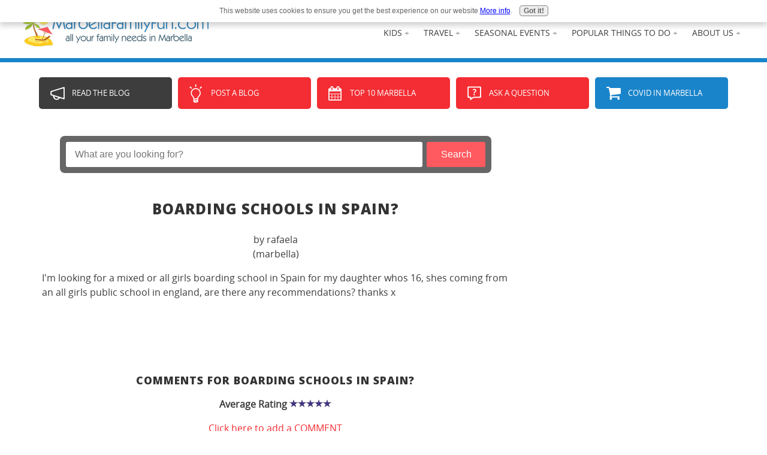

--- FILE ---
content_type: text/html; charset=utf-8
request_url: https://www.google.com/recaptcha/api2/aframe
body_size: 269
content:
<!DOCTYPE HTML><html><head><meta http-equiv="content-type" content="text/html; charset=UTF-8"></head><body><script nonce="MT3OY3KzpWidIZVydKnJMw">/** Anti-fraud and anti-abuse applications only. See google.com/recaptcha */ try{var clients={'sodar':'https://pagead2.googlesyndication.com/pagead/sodar?'};window.addEventListener("message",function(a){try{if(a.source===window.parent){var b=JSON.parse(a.data);var c=clients[b['id']];if(c){var d=document.createElement('img');d.src=c+b['params']+'&rc='+(localStorage.getItem("rc::a")?sessionStorage.getItem("rc::b"):"");window.document.body.appendChild(d);sessionStorage.setItem("rc::e",parseInt(sessionStorage.getItem("rc::e")||0)+1);localStorage.setItem("rc::h",'1769305449640');}}}catch(b){}});window.parent.postMessage("_grecaptcha_ready", "*");}catch(b){}</script></body></html>